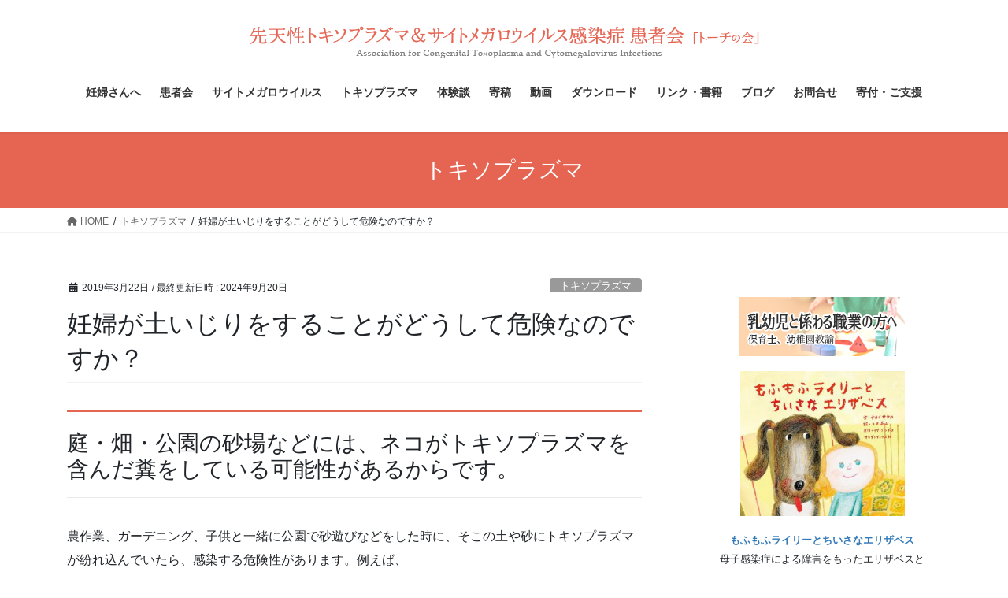

--- FILE ---
content_type: text/html; charset=UTF-8
request_url: https://toxo-cmv.org/toxo/toxo-q4/
body_size: 16280
content:
<!DOCTYPE html>
<html lang="ja">
<head>
<meta charset="utf-8">
<meta http-equiv="X-UA-Compatible" content="IE=edge">
<meta name="viewport" content="width=device-width, initial-scale=1">
<!-- Google tag (gtag.js) --><script async src="https://www.googletagmanager.com/gtag/js?id=G-8Y461MXGYH"></script><script>window.dataLayer = window.dataLayer || [];function gtag(){dataLayer.push(arguments);}gtag('js', new Date());gtag('config', 'G-8Y461MXGYH');</script>
<title>妊婦が土いじりをすることがどうして危険なのですか？ | トーチの会 - 先天性トキソプラズマ＆サイトメガロウイルス感染症患者会</title>
<meta name='robots' content='max-image-preview:large' />
<link rel="alternate" type="application/rss+xml" title="トーチの会 - 先天性トキソプラズマ＆サイトメガロウイルス感染症患者会 &raquo; フィード" href="https://toxo-cmv.org/feed/" />
<link rel="alternate" type="application/rss+xml" title="トーチの会 - 先天性トキソプラズマ＆サイトメガロウイルス感染症患者会 &raquo; コメントフィード" href="https://toxo-cmv.org/comments/feed/" />
<meta name="description" content="庭・畑・公園の砂場などには、ネコがトキソプラズマを含んだ糞をしている可能性があるからです。農作業、ガーデニング、子供と一緒に公園で砂遊びなどをした時に、そこの土や砂にトキソプラズマが紛れ込んでいたら、感染する危険性があります。例えば、  土や砂で汚れた手を口に持っていく。  トキソプラズマが含まれた土埃が舞い上がり、それが目に入ってしまう。  トキソプラズマが入った土が付着した果物や生野菜をよく洗わずに食べる。このような時に、口や目からト" /><script type="text/javascript">
window._wpemojiSettings = {"baseUrl":"https:\/\/s.w.org\/images\/core\/emoji\/14.0.0\/72x72\/","ext":".png","svgUrl":"https:\/\/s.w.org\/images\/core\/emoji\/14.0.0\/svg\/","svgExt":".svg","source":{"concatemoji":"https:\/\/toxo-cmv.org\/wp\/wp-includes\/js\/wp-emoji-release.min.js?ver=6.2.8"}};
/*! This file is auto-generated */
!function(e,a,t){var n,r,o,i=a.createElement("canvas"),p=i.getContext&&i.getContext("2d");function s(e,t){p.clearRect(0,0,i.width,i.height),p.fillText(e,0,0);e=i.toDataURL();return p.clearRect(0,0,i.width,i.height),p.fillText(t,0,0),e===i.toDataURL()}function c(e){var t=a.createElement("script");t.src=e,t.defer=t.type="text/javascript",a.getElementsByTagName("head")[0].appendChild(t)}for(o=Array("flag","emoji"),t.supports={everything:!0,everythingExceptFlag:!0},r=0;r<o.length;r++)t.supports[o[r]]=function(e){if(p&&p.fillText)switch(p.textBaseline="top",p.font="600 32px Arial",e){case"flag":return s("\ud83c\udff3\ufe0f\u200d\u26a7\ufe0f","\ud83c\udff3\ufe0f\u200b\u26a7\ufe0f")?!1:!s("\ud83c\uddfa\ud83c\uddf3","\ud83c\uddfa\u200b\ud83c\uddf3")&&!s("\ud83c\udff4\udb40\udc67\udb40\udc62\udb40\udc65\udb40\udc6e\udb40\udc67\udb40\udc7f","\ud83c\udff4\u200b\udb40\udc67\u200b\udb40\udc62\u200b\udb40\udc65\u200b\udb40\udc6e\u200b\udb40\udc67\u200b\udb40\udc7f");case"emoji":return!s("\ud83e\udef1\ud83c\udffb\u200d\ud83e\udef2\ud83c\udfff","\ud83e\udef1\ud83c\udffb\u200b\ud83e\udef2\ud83c\udfff")}return!1}(o[r]),t.supports.everything=t.supports.everything&&t.supports[o[r]],"flag"!==o[r]&&(t.supports.everythingExceptFlag=t.supports.everythingExceptFlag&&t.supports[o[r]]);t.supports.everythingExceptFlag=t.supports.everythingExceptFlag&&!t.supports.flag,t.DOMReady=!1,t.readyCallback=function(){t.DOMReady=!0},t.supports.everything||(n=function(){t.readyCallback()},a.addEventListener?(a.addEventListener("DOMContentLoaded",n,!1),e.addEventListener("load",n,!1)):(e.attachEvent("onload",n),a.attachEvent("onreadystatechange",function(){"complete"===a.readyState&&t.readyCallback()})),(e=t.source||{}).concatemoji?c(e.concatemoji):e.wpemoji&&e.twemoji&&(c(e.twemoji),c(e.wpemoji)))}(window,document,window._wpemojiSettings);
</script>
<style type="text/css">
img.wp-smiley,
img.emoji {
	display: inline !important;
	border: none !important;
	box-shadow: none !important;
	height: 1em !important;
	width: 1em !important;
	margin: 0 0.07em !important;
	vertical-align: -0.1em !important;
	background: none !important;
	padding: 0 !important;
}
</style>
	<link rel='stylesheet' id='vkExUnit_common_style-css' href='https://toxo-cmv.org/wp/wp-content/plugins/vk-all-in-one-expansion-unit/assets/css/vkExUnit_style.css?ver=9.90.2.0' type='text/css' media='all' />
<style id='vkExUnit_common_style-inline-css' type='text/css'>
:root {--ver_page_top_button_url:url(https://toxo-cmv.org/wp/wp-content/plugins/vk-all-in-one-expansion-unit/assets/images/to-top-btn-icon.svg);}@font-face {font-weight: normal;font-style: normal;font-family: "vk_sns";src: url("https://toxo-cmv.org/wp/wp-content/plugins/vk-all-in-one-expansion-unit/inc/sns/icons/fonts/vk_sns.eot?-bq20cj");src: url("https://toxo-cmv.org/wp/wp-content/plugins/vk-all-in-one-expansion-unit/inc/sns/icons/fonts/vk_sns.eot?#iefix-bq20cj") format("embedded-opentype"),url("https://toxo-cmv.org/wp/wp-content/plugins/vk-all-in-one-expansion-unit/inc/sns/icons/fonts/vk_sns.woff?-bq20cj") format("woff"),url("https://toxo-cmv.org/wp/wp-content/plugins/vk-all-in-one-expansion-unit/inc/sns/icons/fonts/vk_sns.ttf?-bq20cj") format("truetype"),url("https://toxo-cmv.org/wp/wp-content/plugins/vk-all-in-one-expansion-unit/inc/sns/icons/fonts/vk_sns.svg?-bq20cj#vk_sns") format("svg");}
</style>
<link rel='stylesheet' id='wp-block-library-css' href='https://toxo-cmv.org/wp/wp-includes/css/dist/block-library/style.min.css?ver=6.2.8' type='text/css' media='all' />
<link rel='stylesheet' id='classic-theme-styles-css' href='https://toxo-cmv.org/wp/wp-includes/css/classic-themes.min.css?ver=6.2.8' type='text/css' media='all' />
<style id='global-styles-inline-css' type='text/css'>
body{--wp--preset--color--black: #000000;--wp--preset--color--cyan-bluish-gray: #abb8c3;--wp--preset--color--white: #ffffff;--wp--preset--color--pale-pink: #f78da7;--wp--preset--color--vivid-red: #cf2e2e;--wp--preset--color--luminous-vivid-orange: #ff6900;--wp--preset--color--luminous-vivid-amber: #fcb900;--wp--preset--color--light-green-cyan: #7bdcb5;--wp--preset--color--vivid-green-cyan: #00d084;--wp--preset--color--pale-cyan-blue: #8ed1fc;--wp--preset--color--vivid-cyan-blue: #0693e3;--wp--preset--color--vivid-purple: #9b51e0;--wp--preset--gradient--vivid-cyan-blue-to-vivid-purple: linear-gradient(135deg,rgba(6,147,227,1) 0%,rgb(155,81,224) 100%);--wp--preset--gradient--light-green-cyan-to-vivid-green-cyan: linear-gradient(135deg,rgb(122,220,180) 0%,rgb(0,208,130) 100%);--wp--preset--gradient--luminous-vivid-amber-to-luminous-vivid-orange: linear-gradient(135deg,rgba(252,185,0,1) 0%,rgba(255,105,0,1) 100%);--wp--preset--gradient--luminous-vivid-orange-to-vivid-red: linear-gradient(135deg,rgba(255,105,0,1) 0%,rgb(207,46,46) 100%);--wp--preset--gradient--very-light-gray-to-cyan-bluish-gray: linear-gradient(135deg,rgb(238,238,238) 0%,rgb(169,184,195) 100%);--wp--preset--gradient--cool-to-warm-spectrum: linear-gradient(135deg,rgb(74,234,220) 0%,rgb(151,120,209) 20%,rgb(207,42,186) 40%,rgb(238,44,130) 60%,rgb(251,105,98) 80%,rgb(254,248,76) 100%);--wp--preset--gradient--blush-light-purple: linear-gradient(135deg,rgb(255,206,236) 0%,rgb(152,150,240) 100%);--wp--preset--gradient--blush-bordeaux: linear-gradient(135deg,rgb(254,205,165) 0%,rgb(254,45,45) 50%,rgb(107,0,62) 100%);--wp--preset--gradient--luminous-dusk: linear-gradient(135deg,rgb(255,203,112) 0%,rgb(199,81,192) 50%,rgb(65,88,208) 100%);--wp--preset--gradient--pale-ocean: linear-gradient(135deg,rgb(255,245,203) 0%,rgb(182,227,212) 50%,rgb(51,167,181) 100%);--wp--preset--gradient--electric-grass: linear-gradient(135deg,rgb(202,248,128) 0%,rgb(113,206,126) 100%);--wp--preset--gradient--midnight: linear-gradient(135deg,rgb(2,3,129) 0%,rgb(40,116,252) 100%);--wp--preset--duotone--dark-grayscale: url('#wp-duotone-dark-grayscale');--wp--preset--duotone--grayscale: url('#wp-duotone-grayscale');--wp--preset--duotone--purple-yellow: url('#wp-duotone-purple-yellow');--wp--preset--duotone--blue-red: url('#wp-duotone-blue-red');--wp--preset--duotone--midnight: url('#wp-duotone-midnight');--wp--preset--duotone--magenta-yellow: url('#wp-duotone-magenta-yellow');--wp--preset--duotone--purple-green: url('#wp-duotone-purple-green');--wp--preset--duotone--blue-orange: url('#wp-duotone-blue-orange');--wp--preset--font-size--small: 13px;--wp--preset--font-size--medium: 20px;--wp--preset--font-size--large: 36px;--wp--preset--font-size--x-large: 42px;--wp--preset--spacing--20: 0.44rem;--wp--preset--spacing--30: 0.67rem;--wp--preset--spacing--40: 1rem;--wp--preset--spacing--50: 1.5rem;--wp--preset--spacing--60: 2.25rem;--wp--preset--spacing--70: 3.38rem;--wp--preset--spacing--80: 5.06rem;--wp--preset--shadow--natural: 6px 6px 9px rgba(0, 0, 0, 0.2);--wp--preset--shadow--deep: 12px 12px 50px rgba(0, 0, 0, 0.4);--wp--preset--shadow--sharp: 6px 6px 0px rgba(0, 0, 0, 0.2);--wp--preset--shadow--outlined: 6px 6px 0px -3px rgba(255, 255, 255, 1), 6px 6px rgba(0, 0, 0, 1);--wp--preset--shadow--crisp: 6px 6px 0px rgba(0, 0, 0, 1);}:where(.is-layout-flex){gap: 0.5em;}body .is-layout-flow > .alignleft{float: left;margin-inline-start: 0;margin-inline-end: 2em;}body .is-layout-flow > .alignright{float: right;margin-inline-start: 2em;margin-inline-end: 0;}body .is-layout-flow > .aligncenter{margin-left: auto !important;margin-right: auto !important;}body .is-layout-constrained > .alignleft{float: left;margin-inline-start: 0;margin-inline-end: 2em;}body .is-layout-constrained > .alignright{float: right;margin-inline-start: 2em;margin-inline-end: 0;}body .is-layout-constrained > .aligncenter{margin-left: auto !important;margin-right: auto !important;}body .is-layout-constrained > :where(:not(.alignleft):not(.alignright):not(.alignfull)){max-width: var(--wp--style--global--content-size);margin-left: auto !important;margin-right: auto !important;}body .is-layout-constrained > .alignwide{max-width: var(--wp--style--global--wide-size);}body .is-layout-flex{display: flex;}body .is-layout-flex{flex-wrap: wrap;align-items: center;}body .is-layout-flex > *{margin: 0;}:where(.wp-block-columns.is-layout-flex){gap: 2em;}.has-black-color{color: var(--wp--preset--color--black) !important;}.has-cyan-bluish-gray-color{color: var(--wp--preset--color--cyan-bluish-gray) !important;}.has-white-color{color: var(--wp--preset--color--white) !important;}.has-pale-pink-color{color: var(--wp--preset--color--pale-pink) !important;}.has-vivid-red-color{color: var(--wp--preset--color--vivid-red) !important;}.has-luminous-vivid-orange-color{color: var(--wp--preset--color--luminous-vivid-orange) !important;}.has-luminous-vivid-amber-color{color: var(--wp--preset--color--luminous-vivid-amber) !important;}.has-light-green-cyan-color{color: var(--wp--preset--color--light-green-cyan) !important;}.has-vivid-green-cyan-color{color: var(--wp--preset--color--vivid-green-cyan) !important;}.has-pale-cyan-blue-color{color: var(--wp--preset--color--pale-cyan-blue) !important;}.has-vivid-cyan-blue-color{color: var(--wp--preset--color--vivid-cyan-blue) !important;}.has-vivid-purple-color{color: var(--wp--preset--color--vivid-purple) !important;}.has-black-background-color{background-color: var(--wp--preset--color--black) !important;}.has-cyan-bluish-gray-background-color{background-color: var(--wp--preset--color--cyan-bluish-gray) !important;}.has-white-background-color{background-color: var(--wp--preset--color--white) !important;}.has-pale-pink-background-color{background-color: var(--wp--preset--color--pale-pink) !important;}.has-vivid-red-background-color{background-color: var(--wp--preset--color--vivid-red) !important;}.has-luminous-vivid-orange-background-color{background-color: var(--wp--preset--color--luminous-vivid-orange) !important;}.has-luminous-vivid-amber-background-color{background-color: var(--wp--preset--color--luminous-vivid-amber) !important;}.has-light-green-cyan-background-color{background-color: var(--wp--preset--color--light-green-cyan) !important;}.has-vivid-green-cyan-background-color{background-color: var(--wp--preset--color--vivid-green-cyan) !important;}.has-pale-cyan-blue-background-color{background-color: var(--wp--preset--color--pale-cyan-blue) !important;}.has-vivid-cyan-blue-background-color{background-color: var(--wp--preset--color--vivid-cyan-blue) !important;}.has-vivid-purple-background-color{background-color: var(--wp--preset--color--vivid-purple) !important;}.has-black-border-color{border-color: var(--wp--preset--color--black) !important;}.has-cyan-bluish-gray-border-color{border-color: var(--wp--preset--color--cyan-bluish-gray) !important;}.has-white-border-color{border-color: var(--wp--preset--color--white) !important;}.has-pale-pink-border-color{border-color: var(--wp--preset--color--pale-pink) !important;}.has-vivid-red-border-color{border-color: var(--wp--preset--color--vivid-red) !important;}.has-luminous-vivid-orange-border-color{border-color: var(--wp--preset--color--luminous-vivid-orange) !important;}.has-luminous-vivid-amber-border-color{border-color: var(--wp--preset--color--luminous-vivid-amber) !important;}.has-light-green-cyan-border-color{border-color: var(--wp--preset--color--light-green-cyan) !important;}.has-vivid-green-cyan-border-color{border-color: var(--wp--preset--color--vivid-green-cyan) !important;}.has-pale-cyan-blue-border-color{border-color: var(--wp--preset--color--pale-cyan-blue) !important;}.has-vivid-cyan-blue-border-color{border-color: var(--wp--preset--color--vivid-cyan-blue) !important;}.has-vivid-purple-border-color{border-color: var(--wp--preset--color--vivid-purple) !important;}.has-vivid-cyan-blue-to-vivid-purple-gradient-background{background: var(--wp--preset--gradient--vivid-cyan-blue-to-vivid-purple) !important;}.has-light-green-cyan-to-vivid-green-cyan-gradient-background{background: var(--wp--preset--gradient--light-green-cyan-to-vivid-green-cyan) !important;}.has-luminous-vivid-amber-to-luminous-vivid-orange-gradient-background{background: var(--wp--preset--gradient--luminous-vivid-amber-to-luminous-vivid-orange) !important;}.has-luminous-vivid-orange-to-vivid-red-gradient-background{background: var(--wp--preset--gradient--luminous-vivid-orange-to-vivid-red) !important;}.has-very-light-gray-to-cyan-bluish-gray-gradient-background{background: var(--wp--preset--gradient--very-light-gray-to-cyan-bluish-gray) !important;}.has-cool-to-warm-spectrum-gradient-background{background: var(--wp--preset--gradient--cool-to-warm-spectrum) !important;}.has-blush-light-purple-gradient-background{background: var(--wp--preset--gradient--blush-light-purple) !important;}.has-blush-bordeaux-gradient-background{background: var(--wp--preset--gradient--blush-bordeaux) !important;}.has-luminous-dusk-gradient-background{background: var(--wp--preset--gradient--luminous-dusk) !important;}.has-pale-ocean-gradient-background{background: var(--wp--preset--gradient--pale-ocean) !important;}.has-electric-grass-gradient-background{background: var(--wp--preset--gradient--electric-grass) !important;}.has-midnight-gradient-background{background: var(--wp--preset--gradient--midnight) !important;}.has-small-font-size{font-size: var(--wp--preset--font-size--small) !important;}.has-medium-font-size{font-size: var(--wp--preset--font-size--medium) !important;}.has-large-font-size{font-size: var(--wp--preset--font-size--large) !important;}.has-x-large-font-size{font-size: var(--wp--preset--font-size--x-large) !important;}
.wp-block-navigation a:where(:not(.wp-element-button)){color: inherit;}
:where(.wp-block-columns.is-layout-flex){gap: 2em;}
.wp-block-pullquote{font-size: 1.5em;line-height: 1.6;}
</style>
<link rel='stylesheet' id='veu-cta-css' href='https://toxo-cmv.org/wp/wp-content/plugins/vk-all-in-one-expansion-unit/inc/call-to-action/package/assets/css/style.css?ver=9.90.2.0' type='text/css' media='all' />
<link rel='stylesheet' id='wordpress-popular-posts-css-css' href='https://toxo-cmv.org/wp/wp-content/plugins/wordpress-popular-posts/assets/css/wpp.css?ver=6.1.3' type='text/css' media='all' />
<link rel='stylesheet' id='bootstrap-4-style-css' href='https://toxo-cmv.org/wp/wp-content/themes/lightning/_g2/library/bootstrap-4/css/bootstrap.min.css?ver=4.5.0' type='text/css' media='all' />
<link rel='stylesheet' id='lightning-common-style-css' href='https://toxo-cmv.org/wp/wp-content/themes/lightning/_g2/assets/css/common.css?ver=15.9.5' type='text/css' media='all' />
<style id='lightning-common-style-inline-css' type='text/css'>
/* vk-mobile-nav */:root {--vk-mobile-nav-menu-btn-bg-src: url("https://toxo-cmv.org/wp/wp-content/themes/lightning/_g2/inc/vk-mobile-nav/package//images/vk-menu-btn-black.svg");--vk-mobile-nav-menu-btn-close-bg-src: url("https://toxo-cmv.org/wp/wp-content/themes/lightning/_g2/inc/vk-mobile-nav/package//images/vk-menu-close-black.svg");--vk-menu-acc-icon-open-black-bg-src: url("https://toxo-cmv.org/wp/wp-content/themes/lightning/_g2/inc/vk-mobile-nav/package//images/vk-menu-acc-icon-open-black.svg");--vk-menu-acc-icon-open-white-bg-src: url("https://toxo-cmv.org/wp/wp-content/themes/lightning/_g2/inc/vk-mobile-nav/package//images/vk-menu-acc-icon-open-white.svg");--vk-menu-acc-icon-close-black-bg-src: url("https://toxo-cmv.org/wp/wp-content/themes/lightning/_g2/inc/vk-mobile-nav/package//images/vk-menu-close-black.svg");--vk-menu-acc-icon-close-white-bg-src: url("https://toxo-cmv.org/wp/wp-content/themes/lightning/_g2/inc/vk-mobile-nav/package//images/vk-menu-close-white.svg");}
</style>
<link rel='stylesheet' id='lightning-design-style-css' href='https://toxo-cmv.org/wp/wp-content/themes/lightning/_g2/design-skin/origin2/css/style.css?ver=15.9.5' type='text/css' media='all' />
<style id='lightning-design-style-inline-css' type='text/css'>
:root {--color-key:#e56452;--wp--preset--color--vk-color-primary:#e56452;--color-key-dark:#e56452;}
/* ltg common custom */:root {--vk-menu-acc-btn-border-color:#333;--vk-color-primary:#e56452;--vk-color-primary-dark:#e56452;--vk-color-primary-vivid:#fc6e5a;--color-key:#e56452;--wp--preset--color--vk-color-primary:#e56452;--color-key-dark:#e56452;}.veu_color_txt_key { color:#e56452 ; }.veu_color_bg_key { background-color:#e56452 ; }.veu_color_border_key { border-color:#e56452 ; }.btn-default { border-color:#e56452;color:#e56452;}.btn-default:focus,.btn-default:hover { border-color:#e56452;background-color: #e56452; }.wp-block-search__button,.btn-primary { background-color:#e56452;border-color:#e56452; }.wp-block-search__button:focus,.wp-block-search__button:hover,.btn-primary:not(:disabled):not(.disabled):active,.btn-primary:focus,.btn-primary:hover { background-color:#e56452;border-color:#e56452; }.btn-outline-primary { color : #e56452 ; border-color:#e56452; }.btn-outline-primary:not(:disabled):not(.disabled):active,.btn-outline-primary:focus,.btn-outline-primary:hover { color : #fff; background-color:#e56452;border-color:#e56452; }a { color:#337ab7; }
.tagcloud a:before { font-family: "Font Awesome 5 Free";content: "\f02b";font-weight: bold; }
.media .media-body .media-heading a:hover { color:#e56452; }@media (min-width: 768px){.gMenu > li:before,.gMenu > li.menu-item-has-children::after { border-bottom-color:#e56452 }.gMenu li li { background-color:#e56452 }.gMenu li li a:hover { background-color:#e56452; }} /* @media (min-width: 768px) */.page-header { background-color:#e56452; }h2,.mainSection-title { border-top-color:#e56452; }h3:after,.subSection-title:after { border-bottom-color:#e56452; }ul.page-numbers li span.page-numbers.current,.page-link dl .post-page-numbers.current { background-color:#e56452; }.pager li > a { border-color:#e56452;color:#e56452;}.pager li > a:hover { background-color:#e56452;color:#fff;}.siteFooter { border-top-color:#e56452; }dt { border-left-color:#e56452; }:root {--g_nav_main_acc_icon_open_url:url(https://toxo-cmv.org/wp/wp-content/themes/lightning/_g2/inc/vk-mobile-nav/package/images/vk-menu-acc-icon-open-black.svg);--g_nav_main_acc_icon_close_url: url(https://toxo-cmv.org/wp/wp-content/themes/lightning/_g2/inc/vk-mobile-nav/package/images/vk-menu-close-black.svg);--g_nav_sub_acc_icon_open_url: url(https://toxo-cmv.org/wp/wp-content/themes/lightning/_g2/inc/vk-mobile-nav/package/images/vk-menu-acc-icon-open-white.svg);--g_nav_sub_acc_icon_close_url: url(https://toxo-cmv.org/wp/wp-content/themes/lightning/_g2/inc/vk-mobile-nav/package/images/vk-menu-close-white.svg);}
</style>
<link rel='stylesheet' id='lightning-theme-style-css' href='https://toxo-cmv.org/wp/wp-content/themes/lightning/style.css?ver=15.9.5' type='text/css' media='all' />
<link rel='stylesheet' id='vk-font-awesome-css' href='https://toxo-cmv.org/wp/wp-content/themes/lightning/vendor/vektor-inc/font-awesome-versions/src/versions/6/css/all.min.css?ver=6.1.0' type='text/css' media='all' />
<link rel="https://api.w.org/" href="https://toxo-cmv.org/wp-json/" /><link rel="alternate" type="application/json" href="https://toxo-cmv.org/wp-json/wp/v2/posts/242" /><link rel="EditURI" type="application/rsd+xml" title="RSD" href="https://toxo-cmv.org/wp/xmlrpc.php?rsd" />
<link rel="wlwmanifest" type="application/wlwmanifest+xml" href="https://toxo-cmv.org/wp/wp-includes/wlwmanifest.xml" />
<meta name="generator" content="WordPress 6.2.8" />
<link rel="canonical" href="https://toxo-cmv.org/toxo/toxo-q4/" />
<link rel='shortlink' href='https://toxo-cmv.org/?p=242' />
<link rel="alternate" type="application/json+oembed" href="https://toxo-cmv.org/wp-json/oembed/1.0/embed?url=https%3A%2F%2Ftoxo-cmv.org%2Ftoxo%2Ftoxo-q4%2F" />
<link rel="alternate" type="text/xml+oembed" href="https://toxo-cmv.org/wp-json/oembed/1.0/embed?url=https%3A%2F%2Ftoxo-cmv.org%2Ftoxo%2Ftoxo-q4%2F&#038;format=xml" />
            <style id="wpp-loading-animation-styles">@-webkit-keyframes bgslide{from{background-position-x:0}to{background-position-x:-200%}}@keyframes bgslide{from{background-position-x:0}to{background-position-x:-200%}}.wpp-widget-placeholder,.wpp-widget-block-placeholder{margin:0 auto;width:60px;height:3px;background:#dd3737;background:linear-gradient(90deg,#dd3737 0%,#571313 10%,#dd3737 100%);background-size:200% auto;border-radius:3px;-webkit-animation:bgslide 1s infinite linear;animation:bgslide 1s infinite linear}</style>
            <style id="lightning-color-custom-for-plugins" type="text/css">/* ltg theme common */.color_key_bg,.color_key_bg_hover:hover{background-color: #e56452;}.color_key_txt,.color_key_txt_hover:hover{color: #e56452;}.color_key_border,.color_key_border_hover:hover{border-color: #e56452;}.color_key_dark_bg,.color_key_dark_bg_hover:hover{background-color: #e56452;}.color_key_dark_txt,.color_key_dark_txt_hover:hover{color: #e56452;}.color_key_dark_border,.color_key_dark_border_hover:hover{border-color: #e56452;}</style><style type="text/css">.broken_link, a.broken_link {
	text-decoration: line-through;
}</style><!-- [ VK All in One Expansion Unit OGP ] -->
<meta property="og:site_name" content="トーチの会 - 先天性トキソプラズマ＆サイトメガロウイルス感染症患者会" />
<meta property="og:url" content="https://toxo-cmv.org/toxo/toxo-q4/" />
<meta property="og:title" content="妊婦が土いじりをすることがどうして危険なのですか？ | トーチの会 - 先天性トキソプラズマ＆サイトメガロウイルス感染症患者会" />
<meta property="og:description" content="庭・畑・公園の砂場などには、ネコがトキソプラズマを含んだ糞をしている可能性があるからです。農作業、ガーデニング、子供と一緒に公園で砂遊びなどをした時に、そこの土や砂にトキソプラズマが紛れ込んでいたら、感染する危険性があります。例えば、  土や砂で汚れた手を口に持っていく。  トキソプラズマが含まれた土埃が舞い上がり、それが目に入ってしまう。  トキソプラズマが入った土が付着した果物や生野菜をよく洗わずに食べる。このような時に、口や目からト" />
<meta property="og:type" content="article" />
<meta property="og:image" content="https://toxo-cmv.org/wp/wp-content/uploads/2022/09/toxo-cmv-org-1.jpg" />
<meta property="og:image:width" content="1280" />
<meta property="og:image:height" content="720" />
<!-- [ / VK All in One Expansion Unit OGP ] -->
<!-- [ VK All in One Expansion Unit twitter card ] -->
<meta name="twitter:card" content="summary_large_image">
<meta name="twitter:description" content="庭・畑・公園の砂場などには、ネコがトキソプラズマを含んだ糞をしている可能性があるからです。農作業、ガーデニング、子供と一緒に公園で砂遊びなどをした時に、そこの土や砂にトキソプラズマが紛れ込んでいたら、感染する危険性があります。例えば、  土や砂で汚れた手を口に持っていく。  トキソプラズマが含まれた土埃が舞い上がり、それが目に入ってしまう。  トキソプラズマが入った土が付着した果物や生野菜をよく洗わずに食べる。このような時に、口や目からト">
<meta name="twitter:title" content="妊婦が土いじりをすることがどうして危険なのですか？ | トーチの会 - 先天性トキソプラズマ＆サイトメガロウイルス感染症患者会">
<meta name="twitter:url" content="https://toxo-cmv.org/toxo/toxo-q4/">
	<meta name="twitter:image" content="https://toxo-cmv.org/wp/wp-content/uploads/2022/09/toxo-cmv-org-1.jpg">
	<meta name="twitter:domain" content="toxo-cmv.org">
	<meta name="twitter:site" content="@toxocmv">
	<!-- [ / VK All in One Expansion Unit twitter card ] -->
			<style type="text/css" id="wp-custom-css">
			.newico{color:#FFF;background: #ff002d; font-size: 75%;font-weight:bold;padding:0 7px;border-radius:10px;text-transform: uppercase;margin-right:5px;vertical-align: middle;}		</style>
		<style type="text/css">/* VK CSS Customize */img.border{border:1px solid #DDD;}img.line{border:1px solid #ccc}a img:hover{opacity:0.8}ul.topforyou {display:flex;flex-wrap:wrap;justify-content:space-between;padding:0;margin:0;}ul.topforyou li{flex-basis:48%;list-style:none;padding:0;margin:0 0 1%}ul.topforyou li dl{margin:0 0 1.5em;padding:0;}ul.topforyou li dl dt{margin:0 0 25px;border:none;padding:0 0 0 0;}ul.topforyou li dl dd{padding:0 0 0 15px;font-size:85%;line-height:1.8}@media only screen and (max-width: 767px) and (min-width: 320px){ul.topforyou li{flex-basis:100%;}}table#kansenkeiro{border-collapse: collapse;font-size:85%;margin:0;}table#kansenkeiro th{text-align:center;border:1px solid #CCC;font-weight:bold;padding:5px;background:#EFEFEF;width:5em;}table#kansenkeiro tr#header_1 th{width:auto;font-weight:bold;}table#kansenkeiro td{border:1px solid #CCC;padding:10px;text-align:left;}table#kansenkeiro td.ks_1{}table#kansenkeiro td.ks_2{width:3.5em;text-align:center;}table#kansenkeiro td.ks_3{width:10em;text-align:center;}table#kansenkeiro td.ks_4{width:15em;text-align:center;}p#kansenkeiro_hosoku{font-size:85%;margin:0.5em 0 2em;}div#formaternity{border:3px double #F1A99F;margin:0 0 20px;padding:20px;border-radius: 5px;-webkit-border-radius: 5px; -moz-border-radius: 5px;}div#formaternity h2{font-weight:bold;background:none;border:none;text-align:center;font-size:140%;margin: 0 0 0 0;padding:15px 0;text-decoration:underline;}div#formaternity h3{border:none;font-weight:bold;font-size:120%;margin:0 0 0.5em;}div#formaternity h3:after{border:none;}ol#maternity_caution{margin: 0 0 0 0px;padding:10px 10px 10px 30px;}ol#maternity_caution li{list-style-type:decimal;margin:0 0 1.5em;}ol#maternity_caution ul{}ol#maternity_caution ul li{}#contents_body p.formaternity_link_btn{text-align:center;margin: 0 0 3em;}body#FORYOU ul.item_list{ margin-bottom:1.5em;}table.bosikansen_setti{margin:0;border-collapse: collapse;}table.bosikansen_setti,table.bosikansen_setti tr.header th,table.bosikansen_setti th,table.bosikansen_setti td{border:1px solid #F8D2CC;text-align:center;}table.bosikansen_setti tr.header th{background:#FFF;font-size:85%;background:#FCEEEC;}table.bosikansen_setti th{font-weight:bold;padding:5px;}table.bosikansen_setti td{padding:10px;text-align:left;}table.bosikansen_setti tr:nth-child(2n+1) td{background:#fdf7f6;}table.bosikansen_setti td.photo{text-align:center;width:100px;padding:5px;}table.bosikansen_setti td.name{}table.bosikansen_setti td.date{text-align:center;width:7em;}a.icon_pdf{padding: 0 0 0 23px;background:url(https://toxo-cmv.org/img/icon_pdf.png) no-repeat left center;}.fbox:after { display: block; clear: both; height: 0; visibility: hidden; content: "."; line-height: 0;}#story_main{margin:0 0 25px;padding:20px 25px;background:url(https://toxo-cmv.org/img/story_bg.gif);border-right:1px solid #EFEFEF;border-bottom:1px solid #EFEFEF;}#story_h_title{font-size:200%;color:#E56452;color:#333;font-family:"century";margin: 20px 0 0.5em;}ul#story_h_data{margin: 0.5em 0 0;}ul#story_h_data li{margin: 0 0 0.25em;line-height: 1.5;}.story_photos{}.story_photos p{width:160px;margin:0 20px 0;float:left;text-align:center;}.story_photos p.none{margin:0 0 0 20px;}.story_top_section{border:1px solid #F4BDB5;padding:25px 25px;margin:25px 0 0;background:url(https://toxo-cmv.org/img/story_box_bg.gif) repeat-x left top;}.b_none{background:none;border:none;margin:0;padding:0 0;}.photoup{}.story_top_photo{text-align:center;}.photoup_16{}.story_top_photo_16{}.story_name{font-weight:bold;}.story_update{}.story_top_section h2{color:#E56452;border:none;padding:0;margin:0 0 0.5em;font-weight:bold;background:none;}.story_top_section p{padding:0;margin:0;}p.story_tag_toxo{margin:0 0 1em 0;padding:1px 0;font-size:85%;color:#FFF;background:#8CC63F;text-align:center;}p.story_tag_cmv{margin:0 0 1em 0;padding:1px 0;font-size:85%;color:#FFF;background:#9494C4;text-align:center;}p.story_tag_crs{margin:0 0 1em 0;padding:1px 0;font-size:85%;color:#FFF;background:#1e90ff;text-align:center;}p.story_tag_help{margin:0 0 1em 0;padding:1px 0;font-size:85%;color:#FFF;background:#E56452;text-align:center;}h3#kiroku{color:#E56452;margin:2em 0 0;font-size:160%;}table#story_record{margin:1.5em 0 0;width:100%;border-collapse: collapse;border:2px solid #CCC;}table#story_record th{padding:3px 10px;border:1px solid #CCC;font-weight:bold;background:#FFF;}table#story_record td{padding:3px 10px;border:1px solid #CCC;background:#FFF;}#contents_body p.story_record_comment{margin:0.5em 0 0;font-size:85%}#tags { margin: 20px 0;}#tags span {font-size:90%; margin-right: 5px; padding: 5px 12px; -moz-border-radius: 3px; -webkit-border-radius: 3px; border-radius: 3px; -webkit-box-shadow: inset 0px 0px 7px 0px #777; -moz-box-shadow: inset 0px 0px 7px 0px #777; box-shadow: inset 0px 0px 7px 0px #777; background: #FFF; cursor: pointer;}#tags span:hover{ -webkit-box-shadow: inset 0px 0px 10px 0px #E56452; -moz-box-shadow: inset 0px 0px 10px 0px #E56452; box-shadow: inset 0px 0px 10px 0px #E56452;}#tags span a{color:#E56452;font-weight:bold;padding:0 5px 0 18px;background:url(../../img/common/list_4.gif) no-repeat left center;}#tags span.select { color: #fff; background: #333;}.entry-body a{color:#E56452;text-decoration:underline;color:#0071BC;}ul.links_list li a:link,ul.links_list li a:visited{color:#0071BC;}ul.qa_list li a:link,ul.qa_list li a:visited{color:#0071BC;}ul.qa_list{margin:0 0 2em 0;padding:0}ul.qa_list li{list-style:none;background:url(https://toxo-cmv.org/img/qa_q.gif) no-repeat left top;padding:0 0 0 30px;margin:0 0 1em;}ul#toxo_index{border:3px solid #FBDFD8;border-radius: 5px; -webkit-border-radius: 5px; -moz-border-radius: 5px;margin:10px 0 50px;padding:0;}ul#toxo_index li{margin:0;list-style:none;padding:20px;border-top:1px solid #FBDFD8;}ul#toxo_index li:nth-child(1){border:none;}ul#toxo_index li:nth-child(2n){background:#FEF8F7;}ul#toxo_index li dl{margin:0;padding:0;}ul#toxo_index li dl dt{border:none;line-height:1.0;font-size:120%;font-weight:bold;padding:0 0 0 25px;background:url(https://toxo-cmv.org/img/toxo/index_list.png) no-repeat left center;}ul#toxo_index li dl dt a{line-height:1.2;}ul#toxo_index li dl dd{border:none;padding:0;margin:0;}ul#toxo_index li dl dd:not(:last-child) {margin-bottom:20px;}ul#toxo_index li dl dd a{font-weight:bold;font-size:120%;}#toxoandcat_detail div.matome { border: 3px double #F1A99F; margin: 20px 0 40px; padding: 20px 20px 20px 5px; border-radius: 10px; -webkit-border-radius: 10px; -moz-border-radius: 10px;}#toxoandcat_detail strong{color:#E56452;}#toxoandcat_detail div.matome h2{text-decoration: underline;border:none;background:none;text-align:center;font-weight:bold;}#toxoandcat_detail ol.point4 li h3 {border:none; color: #E56452; color: #333;font-size:120%; font-weight: bold; margin: 0 0 0.5em;}#toxoandcat_detail ol.point4 li h3:after{display:none;}ul#point{ color:#E56452;border: 3px double #F1A99F; margin: 35px auto 20px; padding: 15px 35px 0; border-radius: 10px; -webkit-border-radius: 10px;}ul#point li:not(:last-child){margin-bottom:0.25em;}#contents_body div.kikou h2{margin-top:40px;}div.p_point{position: relative;}div.fukidasi{position: absolute;top: -15px;left: -0px;background:#E56452;color:#FFF;padding:2px 10px;border-radius: 5px; -webkit-border-radius: 5px; -moz-border-radius: 5px; }div.kikou ul#point{border:3px double #CCC;margin:40px 20px;padding:15px 15px 15px 35px;border-radius: 10px; -webkit-border-radius: 10px; -moz-border-radius: 10px;}div.kikou ul#point li {font-size:100%;font-weight:bold;color:#E56452;margin:5px 0;}table.torch_schedule{border-collapse: collapse;}table.torch_schedule tr.header th{text-align:center;background:#EFEFEF;}table.torch_schedule th{white-space:nowrap;border:1px solid #CCC;font-weight:bold;padding:8px;}table.torch_schedule td{border:1px solid #CCC;padding:8px;line-height:1.4;text-align:left;}#contents_body table.torch_schedule td a{line-height:1.4;}span.koen,span.busu,span.koryu{font-weight:bold;color:#FFF;padding: 0px 10px;}span.koen{background:#8BCEEE;}span.busu{background:#8BCE54;}span.koryu{background:#FFADAD;}table#hyo{border-collapse: collapse;font-size:85%;margin:0 0 4em;table-layout: fixed;}table#hyo caption{font-weight:bold;padding:0.5em 0;font-size:120%;}table#hyo th{border:1px solid #CCC;padding:5px 3px;text-align:center;font-weight:bold;}table#hyo tr#header_2 th{text-align:center;border:1px solid #CCC;padding:5px 3px;background:#EFEFEF;}table#hyo td{border:1px solid #CCC;padding:5px 3px;text-align:center;}table#hyo td.point{color:red;}table#bosikansen_eikyo caption{font-weight:bold;}table#bosikansen_eikyo{width:100%;border-collapse: collapse;font-size:85%;margin-bottom:20px;}table#bosikansen_eikyo tr.header th{background:#FBE8E5;text-align:center;}table#bosikansen_eikyo th{border:1px solid #CCC;font-weight:bold;padding:10px;}table#bosikansen_eikyo td{border:1px solid #CCC;padding:10px;text-align:center;}table#bosikansen_eikyo tr:nth-child(even) th,table#bosikansen_eikyo tr:nth-child(even) td{background:#EFEFEF;}table#kensasyoken{border-collapse: collapse;table-layout:fixed;font-size:85%}table#kensasyoken th{text-align:center;border:1px solid #CCC;font-weight:bold;padding:10px;background:#EFEFEF;}table#kensasyoken td{border:1px solid #CCC;padding:10px;text-align:center;}table#kensasyoken tr#header_1 th{background:#FFF;text-align:center;}table#kensasyoken tr#header_2 th{background:#FBE8E5;text-align:center;}p#kensasyoken_hosoku{font-size:85%;margin:1em 0 2em;}@media (min-width: 992px){.navbar-header { float: none;}.navbar-brand { text-align: center; float: none;} .navbar-brand img { max-height: 80px; display: inline; text-align: center;} ul.gMenu { float: none; position: relative; left: 50%; display: inline-block; text-align: center; -webkit-transform: translate(-50%, 0); transform: translate(-50%, 0);} }div.copySection > p:nth-child(2){display:none;}@media (min-width: 992px){.navbar-header { float: none; text-align: center;}.gMenu_outer{ float: none; margin: 0 auto;}}/* End VK CSS Customize */</style>
			<!-- [ VK All in One Expansion Unit Article Structure Data ] --><script type="application/ld+json">{"@context":"https://schema.org/","@type":"Article","headline":"妊婦が土いじりをすることがどうして危険なのですか？","image":false,"datePublished":"2019-03-22T01:06:57+09:00","dateModified":"2024-09-20T15:06:17+09:00","author":{"@type":"","name":"torchinokai","url":"https://toxo-cmv.org/","sameAs":""}}</script><!-- [ / VK All in One Expansion Unit Article Structure Data ] -->
</head>
<body class="post-template-default single single-post postid-242 single-format-standard post-name-toxo-q4 post-type-post sidebar-fix sidebar-fix-priority-top bootstrap4 device-pc fa_v6_css">
<a class="skip-link screen-reader-text" href="#main">コンテンツへスキップ</a>
<a class="skip-link screen-reader-text" href="#vk-mobile-nav">ナビゲーションに移動</a>
<svg xmlns="http://www.w3.org/2000/svg" viewBox="0 0 0 0" width="0" height="0" focusable="false" role="none" style="visibility: hidden; position: absolute; left: -9999px; overflow: hidden;" ><defs><filter id="wp-duotone-dark-grayscale"><feColorMatrix color-interpolation-filters="sRGB" type="matrix" values=" .299 .587 .114 0 0 .299 .587 .114 0 0 .299 .587 .114 0 0 .299 .587 .114 0 0 " /><feComponentTransfer color-interpolation-filters="sRGB" ><feFuncR type="table" tableValues="0 0.49803921568627" /><feFuncG type="table" tableValues="0 0.49803921568627" /><feFuncB type="table" tableValues="0 0.49803921568627" /><feFuncA type="table" tableValues="1 1" /></feComponentTransfer><feComposite in2="SourceGraphic" operator="in" /></filter></defs></svg><svg xmlns="http://www.w3.org/2000/svg" viewBox="0 0 0 0" width="0" height="0" focusable="false" role="none" style="visibility: hidden; position: absolute; left: -9999px; overflow: hidden;" ><defs><filter id="wp-duotone-grayscale"><feColorMatrix color-interpolation-filters="sRGB" type="matrix" values=" .299 .587 .114 0 0 .299 .587 .114 0 0 .299 .587 .114 0 0 .299 .587 .114 0 0 " /><feComponentTransfer color-interpolation-filters="sRGB" ><feFuncR type="table" tableValues="0 1" /><feFuncG type="table" tableValues="0 1" /><feFuncB type="table" tableValues="0 1" /><feFuncA type="table" tableValues="1 1" /></feComponentTransfer><feComposite in2="SourceGraphic" operator="in" /></filter></defs></svg><svg xmlns="http://www.w3.org/2000/svg" viewBox="0 0 0 0" width="0" height="0" focusable="false" role="none" style="visibility: hidden; position: absolute; left: -9999px; overflow: hidden;" ><defs><filter id="wp-duotone-purple-yellow"><feColorMatrix color-interpolation-filters="sRGB" type="matrix" values=" .299 .587 .114 0 0 .299 .587 .114 0 0 .299 .587 .114 0 0 .299 .587 .114 0 0 " /><feComponentTransfer color-interpolation-filters="sRGB" ><feFuncR type="table" tableValues="0.54901960784314 0.98823529411765" /><feFuncG type="table" tableValues="0 1" /><feFuncB type="table" tableValues="0.71764705882353 0.25490196078431" /><feFuncA type="table" tableValues="1 1" /></feComponentTransfer><feComposite in2="SourceGraphic" operator="in" /></filter></defs></svg><svg xmlns="http://www.w3.org/2000/svg" viewBox="0 0 0 0" width="0" height="0" focusable="false" role="none" style="visibility: hidden; position: absolute; left: -9999px; overflow: hidden;" ><defs><filter id="wp-duotone-blue-red"><feColorMatrix color-interpolation-filters="sRGB" type="matrix" values=" .299 .587 .114 0 0 .299 .587 .114 0 0 .299 .587 .114 0 0 .299 .587 .114 0 0 " /><feComponentTransfer color-interpolation-filters="sRGB" ><feFuncR type="table" tableValues="0 1" /><feFuncG type="table" tableValues="0 0.27843137254902" /><feFuncB type="table" tableValues="0.5921568627451 0.27843137254902" /><feFuncA type="table" tableValues="1 1" /></feComponentTransfer><feComposite in2="SourceGraphic" operator="in" /></filter></defs></svg><svg xmlns="http://www.w3.org/2000/svg" viewBox="0 0 0 0" width="0" height="0" focusable="false" role="none" style="visibility: hidden; position: absolute; left: -9999px; overflow: hidden;" ><defs><filter id="wp-duotone-midnight"><feColorMatrix color-interpolation-filters="sRGB" type="matrix" values=" .299 .587 .114 0 0 .299 .587 .114 0 0 .299 .587 .114 0 0 .299 .587 .114 0 0 " /><feComponentTransfer color-interpolation-filters="sRGB" ><feFuncR type="table" tableValues="0 0" /><feFuncG type="table" tableValues="0 0.64705882352941" /><feFuncB type="table" tableValues="0 1" /><feFuncA type="table" tableValues="1 1" /></feComponentTransfer><feComposite in2="SourceGraphic" operator="in" /></filter></defs></svg><svg xmlns="http://www.w3.org/2000/svg" viewBox="0 0 0 0" width="0" height="0" focusable="false" role="none" style="visibility: hidden; position: absolute; left: -9999px; overflow: hidden;" ><defs><filter id="wp-duotone-magenta-yellow"><feColorMatrix color-interpolation-filters="sRGB" type="matrix" values=" .299 .587 .114 0 0 .299 .587 .114 0 0 .299 .587 .114 0 0 .299 .587 .114 0 0 " /><feComponentTransfer color-interpolation-filters="sRGB" ><feFuncR type="table" tableValues="0.78039215686275 1" /><feFuncG type="table" tableValues="0 0.94901960784314" /><feFuncB type="table" tableValues="0.35294117647059 0.47058823529412" /><feFuncA type="table" tableValues="1 1" /></feComponentTransfer><feComposite in2="SourceGraphic" operator="in" /></filter></defs></svg><svg xmlns="http://www.w3.org/2000/svg" viewBox="0 0 0 0" width="0" height="0" focusable="false" role="none" style="visibility: hidden; position: absolute; left: -9999px; overflow: hidden;" ><defs><filter id="wp-duotone-purple-green"><feColorMatrix color-interpolation-filters="sRGB" type="matrix" values=" .299 .587 .114 0 0 .299 .587 .114 0 0 .299 .587 .114 0 0 .299 .587 .114 0 0 " /><feComponentTransfer color-interpolation-filters="sRGB" ><feFuncR type="table" tableValues="0.65098039215686 0.40392156862745" /><feFuncG type="table" tableValues="0 1" /><feFuncB type="table" tableValues="0.44705882352941 0.4" /><feFuncA type="table" tableValues="1 1" /></feComponentTransfer><feComposite in2="SourceGraphic" operator="in" /></filter></defs></svg><svg xmlns="http://www.w3.org/2000/svg" viewBox="0 0 0 0" width="0" height="0" focusable="false" role="none" style="visibility: hidden; position: absolute; left: -9999px; overflow: hidden;" ><defs><filter id="wp-duotone-blue-orange"><feColorMatrix color-interpolation-filters="sRGB" type="matrix" values=" .299 .587 .114 0 0 .299 .587 .114 0 0 .299 .587 .114 0 0 .299 .587 .114 0 0 " /><feComponentTransfer color-interpolation-filters="sRGB" ><feFuncR type="table" tableValues="0.098039215686275 1" /><feFuncG type="table" tableValues="0 0.66274509803922" /><feFuncB type="table" tableValues="0.84705882352941 0.41960784313725" /><feFuncA type="table" tableValues="1 1" /></feComponentTransfer><feComposite in2="SourceGraphic" operator="in" /></filter></defs></svg><header class="siteHeader">
		<div class="container siteHeadContainer">
		<div class="navbar-header">
						<p class="navbar-brand siteHeader_logo">
			<a href="https://toxo-cmv.org/">
				<span><img src="https://toxo-cmv.org/wp/wp-content/uploads/2019/03/logo-1.gif" alt="トーチの会 - 先天性トキソプラズマ＆サイトメガロウイルス感染症患者会" /></span>
			</a>
			</p>
					</div>

					<div id="gMenu_outer" class="gMenu_outer">
				<nav class="menu-g_menu-container"><ul id="menu-g_menu" class="menu gMenu vk-menu-acc"><li id="menu-item-5350" class="menu-item menu-item-type-post_type menu-item-object-page"><a href="https://toxo-cmv.org/for_maternity/"><strong class="gMenu_name">妊婦さんへ</strong></a></li>
<li id="menu-item-103" class="menu-item menu-item-type-post_type menu-item-object-page menu-item-has-children"><a href="https://toxo-cmv.org/about/"><strong class="gMenu_name">患者会</strong></a>
<ul class="sub-menu">
	<li id="menu-item-6044" class="menu-item menu-item-type-post_type menu-item-object-page"><a href="https://toxo-cmv.org/about/torch/"><span class="newico">new</span>TORCH症候群とは？</a></li>
	<li id="menu-item-6045" class="menu-item menu-item-type-post_type menu-item-object-page"><a href="https://toxo-cmv.org/about/aisatu/"><span class="newico">new</span>代表挨拶・設立経緯</a></li>
	<li id="menu-item-6046" class="menu-item menu-item-type-post_type menu-item-object-page"><a href="https://toxo-cmv.org/about/mokuteki/"><span class="newico">new</span>活動目的</a></li>
	<li id="menu-item-6047" class="menu-item menu-item-type-post_type menu-item-object-page"><a href="https://toxo-cmv.org/about/komon/"><span class="newico">new</span>医療監修・顧問</a></li>
	<li id="menu-item-6049" class="menu-item menu-item-type-post_type menu-item-object-page"><a href="https://toxo-cmv.org/about/schedule/"><span class="newico">new</span>活動予定・報告</a></li>
	<li id="menu-item-6048" class="menu-item menu-item-type-post_type menu-item-object-page"><a href="https://toxo-cmv.org/about/katudounaiyou/"><span class="newico">new</span>活動内容</a></li>
	<li id="menu-item-6050" class="menu-item menu-item-type-post_type menu-item-object-page"><a href="https://toxo-cmv.org/about/thanks/"><span class="newico">new</span>協力医療・研究機関</a></li>
	<li id="menu-item-6051" class="menu-item menu-item-type-post_type menu-item-object-page"><a href="https://toxo-cmv.org/about/join/">患者会入会のご案内</a></li>
	<li id="menu-item-6355" class="menu-item menu-item-type-post_type menu-item-object-page"><a href="https://toxo-cmv.org/about/sponsorship/"><span class="newico">new</span>協賛企業・施設、個人の皆さま</a></li>
	<li id="menu-item-6052" class="menu-item menu-item-type-post_type menu-item-object-page"><a href="https://toxo-cmv.org/about/teikan/"><span class="newico">new</span>定款</a></li>
	<li id="menu-item-6054" class="menu-item menu-item-type-post_type menu-item-object-page"><a href="https://toxo-cmv.org/about/kiyaku/">トーチの会会員サイト利用規約</a></li>
</ul>
</li>
<li id="menu-item-101" class="menu-item menu-item-type-post_type menu-item-object-page"><a href="https://toxo-cmv.org/cmv/"><strong class="gMenu_name">サイトメガロウイルス</strong></a></li>
<li id="menu-item-268" class="menu-item menu-item-type-post_type menu-item-object-page"><a href="https://toxo-cmv.org/toxo/"><strong class="gMenu_name">トキソプラズマ</strong></a></li>
<li id="menu-item-316" class="menu-item menu-item-type-taxonomy menu-item-object-category"><a href="https://toxo-cmv.org/category/story/"><strong class="gMenu_name">体験談</strong></a></li>
<li id="menu-item-398" class="menu-item menu-item-type-post_type menu-item-object-page"><a href="https://toxo-cmv.org/contribution-index/"><strong class="gMenu_name">寄稿</strong></a></li>
<li id="menu-item-6369" class="menu-item menu-item-type-post_type menu-item-object-page"><a href="https://toxo-cmv.org/movie/"><strong class="gMenu_name">動画</strong></a></li>
<li id="menu-item-347" class="menu-item menu-item-type-post_type menu-item-object-page"><a href="https://toxo-cmv.org/download/"><strong class="gMenu_name">ダウンロード</strong></a></li>
<li id="menu-item-102" class="menu-item menu-item-type-post_type menu-item-object-page"><a href="https://toxo-cmv.org/links/"><strong class="gMenu_name">リンク・書籍</strong></a></li>
<li id="menu-item-335" class="menu-item menu-item-type-custom menu-item-object-custom"><a href="/category/blog"><strong class="gMenu_name">ブログ</strong></a></li>
<li id="menu-item-351" class="menu-item menu-item-type-post_type menu-item-object-page"><a href="https://toxo-cmv.org/contact/"><strong class="gMenu_name">お問合せ</strong></a></li>
<li id="menu-item-5701" class="menu-item menu-item-type-post_type menu-item-object-page"><a href="https://toxo-cmv.org/donation/"><strong class="gMenu_name">寄付・ご支援</strong></a></li>
</ul></nav>			</div>
			</div>
	</header>

<div class="section page-header"><div class="container"><div class="row"><div class="col-md-12">
<div class="page-header_pageTitle">
トキソプラズマ</div>
</div></div></div></div><!-- [ /.page-header ] -->


<!-- [ .breadSection ] --><div class="section breadSection"><div class="container"><div class="row"><ol class="breadcrumb" itemscope itemtype="https://schema.org/BreadcrumbList"><li id="panHome" itemprop="itemListElement" itemscope itemtype="http://schema.org/ListItem"><a itemprop="item" href="https://toxo-cmv.org/"><span itemprop="name"><i class="fa fa-home"></i> HOME</span></a><meta itemprop="position" content="1" /></li><li itemprop="itemListElement" itemscope itemtype="http://schema.org/ListItem"><a itemprop="item" href="https://toxo-cmv.org/category/toxo/"><span itemprop="name">トキソプラズマ</span></a><meta itemprop="position" content="2" /></li><li><span>妊婦が土いじりをすることがどうして危険なのですか？</span><meta itemprop="position" content="3" /></li></ol></div></div></div><!-- [ /.breadSection ] -->

<div class="section siteContent">
<div class="container">
<div class="row">

	<div class="col mainSection mainSection-col-two baseSection vk_posts-mainSection" id="main" role="main">
				<article id="post-242" class="entry entry-full post-242 post type-post status-publish format-standard has-post-thumbnail hentry category-toxo">

	
	
		<header class="entry-header">
			<div class="entry-meta">


<span class="published entry-meta_items">2019年3月22日</span>

<span class="entry-meta_items entry-meta_updated">/ 最終更新日時 : <span class="updated">2024年9月20日</span></span>


	
	<span class="vcard author entry-meta_items entry-meta_items_author entry-meta_hidden"><span class="fn">torchinokai</span></span>



<span class="entry-meta_items entry-meta_items_term"><a href="https://toxo-cmv.org/category/toxo/" class="btn btn-xs btn-primary entry-meta_items_term_button" style="background-color:#999999;border:none;">トキソプラズマ</a></span>
</div>
				<h1 class="entry-title">
											妊婦が土いじりをすることがどうして危険なのですか？									</h1>
		</header>

	
	
	<div class="entry-body">
				<div class="qa_ans">
<h2>庭・畑・公園の砂場などには、ネコがトキソプラズマを含んだ糞をしている可能性があるからです。</h2>
<p>農作業、ガーデニング、子供と一緒に公園で砂遊びなどをした時に、そこの土や砂にトキソプラズマが紛れ込んでいたら、感染する危険性があります。例えば、</p>
<ul>
<li> 土や砂で汚れた手を口に持っていく。</li>
<li> トキソプラズマが含まれた土埃が舞い上がり、それが目に入ってしまう。</li>
<li> トキソプラズマが入った土が付着した果物や生野菜をよく洗わずに食べる。</li>
</ul>
<p>このような時に、口や目からトキソプラズマが入ることで感染します。</p>
<p>土からの感染を防ぐために、作業中は手袋や眼鏡、マスクを装着すること、作業後は十分な手洗いをすることが大事です。また、収穫したものはよく洗浄してから食べることも大切です。</p>
</div>
<p class="next_qa" style="text-align: right;"><a href="https://toxo-cmv.org/toxo/toxo-q5/">妊婦が生肉を食べることがどうして危険なのですか？</a>≫</p>
<div id="kansyu">
<p>監修　長崎大学　森内浩幸<br />
協力　旭川医科大学　伴戸 寛徳</p>
</div>
&nbsp;<div style="border-radius: 5px; border: 3px solid #EFEFEF; padding: 30px;">
<p id="" class="dl" style="text-align: center;"><span style="color: #e56452; font-size: 14pt;"><strong>妊娠中の感染予防のための<span style="display: inline-block;">注意事項-11か条</span></strong></span></p>
11か条をかわいいイラスト付きでプリントサイズにまとめました。
トキソプラズマやサイトメガロウイルスの予防だけでなく、妊娠中の様々な感染症からの予防について書かれています。妊娠中の方も、周りに妊婦さんがいる方も、知っていただきたい内容です。
<p class="txt-center"><a href="https://toxo-cmv.org/pdf/clause11_2023.pdf" target="_blank" rel="noopener"><img class="aligncenter wp-image-5762 size-full" style="zoom: 75%;" src="https://toxo-cmv.org/wp/wp-content/uploads/2023/07/★11か条イラスト＋解説-1.jpg" alt="" width="700" height="474" /></a></p>
<p style="text-align: center;"><a href="https://toxo-cmv.org/download/"><span style="font-size: 18.6667px;"><b>ダウンロードはこちら</b></span></a></p>
</div><div class="veu_socialSet veu_socialSet-position-after veu_contentAddSection"><script>window.twttr=(function(d,s,id){var js,fjs=d.getElementsByTagName(s)[0],t=window.twttr||{};if(d.getElementById(id))return t;js=d.createElement(s);js.id=id;js.src="https://platform.twitter.com/widgets.js";fjs.parentNode.insertBefore(js,fjs);t._e=[];t.ready=function(f){t._e.push(f);};return t;}(document,"script","twitter-wjs"));</script><ul><li class="sb_facebook sb_icon"><a class="sb_icon_inner" href="//www.facebook.com/sharer.php?src=bm&u=https%3A%2F%2Ftoxo-cmv.org%2Ftoxo%2Ftoxo-q4%2F&amp;t=%E5%A6%8A%E5%A9%A6%E3%81%8C%E5%9C%9F%E3%81%84%E3%81%98%E3%82%8A%E3%82%92%E3%81%99%E3%82%8B%E3%81%93%E3%81%A8%E3%81%8C%E3%81%A9%E3%81%86%E3%81%97%E3%81%A6%E5%8D%B1%E9%99%BA%E3%81%AA%E3%81%AE%E3%81%A7%E3%81%99%E3%81%8B%EF%BC%9F%20%7C%20%E3%83%88%E3%83%BC%E3%83%81%E3%81%AE%E4%BC%9A%20-%20%E5%85%88%E5%A4%A9%E6%80%A7%E3%83%88%E3%82%AD%E3%82%BD%E3%83%97%E3%83%A9%E3%82%BA%E3%83%9E%EF%BC%86%E3%82%B5%E3%82%A4%E3%83%88%E3%83%A1%E3%82%AC%E3%83%AD%E3%82%A6%E3%82%A4%E3%83%AB%E3%82%B9%E6%84%9F%E6%9F%93%E7%97%87%E6%82%A3%E8%80%85%E4%BC%9A" target="_blank" onclick="window.open(this.href,'FBwindow','width=650,height=450,menubar=no,toolbar=no,scrollbars=yes');return false;"><span class="vk_icon_w_r_sns_fb icon_sns"></span><span class="sns_txt">Facebook</span><span class="veu_count_sns_fb"></span></a></li><li class="sb_twitter sb_icon"><a class="sb_icon_inner" href="//twitter.com/intent/tweet?url=https%3A%2F%2Ftoxo-cmv.org%2Ftoxo%2Ftoxo-q4%2F&amp;text=%E5%A6%8A%E5%A9%A6%E3%81%8C%E5%9C%9F%E3%81%84%E3%81%98%E3%82%8A%E3%82%92%E3%81%99%E3%82%8B%E3%81%93%E3%81%A8%E3%81%8C%E3%81%A9%E3%81%86%E3%81%97%E3%81%A6%E5%8D%B1%E9%99%BA%E3%81%AA%E3%81%AE%E3%81%A7%E3%81%99%E3%81%8B%EF%BC%9F%20%7C%20%E3%83%88%E3%83%BC%E3%83%81%E3%81%AE%E4%BC%9A%20-%20%E5%85%88%E5%A4%A9%E6%80%A7%E3%83%88%E3%82%AD%E3%82%BD%E3%83%97%E3%83%A9%E3%82%BA%E3%83%9E%EF%BC%86%E3%82%B5%E3%82%A4%E3%83%88%E3%83%A1%E3%82%AC%E3%83%AD%E3%82%A6%E3%82%A4%E3%83%AB%E3%82%B9%E6%84%9F%E6%9F%93%E7%97%87%E6%82%A3%E8%80%85%E4%BC%9A" target="_blank" ><span class="vk_icon_w_r_sns_twitter icon_sns"></span><span class="sns_txt">twitter</span></a></li><li class="sb_hatena sb_icon"><a class="sb_icon_inner" href="//b.hatena.ne.jp/add?mode=confirm&url=https%3A%2F%2Ftoxo-cmv.org%2Ftoxo%2Ftoxo-q4%2F&amp;title=%E5%A6%8A%E5%A9%A6%E3%81%8C%E5%9C%9F%E3%81%84%E3%81%98%E3%82%8A%E3%82%92%E3%81%99%E3%82%8B%E3%81%93%E3%81%A8%E3%81%8C%E3%81%A9%E3%81%86%E3%81%97%E3%81%A6%E5%8D%B1%E9%99%BA%E3%81%AA%E3%81%AE%E3%81%A7%E3%81%99%E3%81%8B%EF%BC%9F%20%7C%20%E3%83%88%E3%83%BC%E3%83%81%E3%81%AE%E4%BC%9A%20-%20%E5%85%88%E5%A4%A9%E6%80%A7%E3%83%88%E3%82%AD%E3%82%BD%E3%83%97%E3%83%A9%E3%82%BA%E3%83%9E%EF%BC%86%E3%82%B5%E3%82%A4%E3%83%88%E3%83%A1%E3%82%AC%E3%83%AD%E3%82%A6%E3%82%A4%E3%83%AB%E3%82%B9%E6%84%9F%E6%9F%93%E7%97%87%E6%82%A3%E8%80%85%E4%BC%9A" target="_blank"  onclick="window.open(this.href,'Hatenawindow','width=650,height=450,menubar=no,toolbar=no,scrollbars=yes');return false;"><span class="vk_icon_w_r_sns_hatena icon_sns"></span><span class="sns_txt">Hatena</span><span class="veu_count_sns_hb"></span></a></li><li class="sb_copy sb_icon"><button class="copy-button sb_icon_inner"data-clipboard-text="妊婦が土いじりをすることがどうして危険なのですか？ | トーチの会 - 先天性トキソプラズマ＆サイトメガロウイルス感染症患者会 https://toxo-cmv.org/toxo/toxo-q4/"><span class="vk_icon_w_r_sns_copy icon_sns"><i class="fas fa-copy"></i></span><span class="sns_txt">Copy</span></button></li></ul></div><!-- [ /.socialSet ] -->			</div>

	
	
	
	
		<div class="entry-footer">

			<div class="entry-meta-dataList"><dl><dt>カテゴリー</dt><dd><a href="https://toxo-cmv.org/category/toxo/">トキソプラズマ</a></dd></dl></div>
		</div><!-- [ /.entry-footer ] -->
	
	
			
	
		
		
		
		
	
	
</article><!-- [ /#post-242 ] -->


	<div class="vk_posts postNextPrev">

		<div id="post-237" class="vk_post vk_post-postType-post card card-post card-horizontal card-sm vk_post-col-xs-12 vk_post-col-sm-12 vk_post-col-md-6 post-237 post type-post status-publish format-standard has-post-thumbnail hentry category-toxo"><div class="row no-gutters card-horizontal-inner-row"><div class="col-5 card-img-outer"><div class="vk_post_imgOuter" style="background-image:url(https://toxo-cmv.org/wp/wp-content/uploads/2022/09/toxo-cmv-org.jpg)"><a href="https://toxo-cmv.org/toxo/toxo-q3/"><div class="card-img-overlay"><span class="vk_post_imgOuter_singleTermLabel" style="color:#fff;background-color:#999999">トキソプラズマ</span></div><img src="https://toxo-cmv.org/wp/wp-content/uploads/2022/09/toxo-cmv-org-300x169.jpg" class="vk_post_imgOuter_img card-img card-img-use-bg wp-post-image" sizes="(max-width: 300px) 100vw, 300px" /></a></div><!-- [ /.vk_post_imgOuter ] --></div><!-- /.col --><div class="col-7"><div class="vk_post_body card-body"><p class="postNextPrev_label">前の記事</p><h5 class="vk_post_title card-title"><a href="https://toxo-cmv.org/toxo/toxo-q3/">妊婦はネコを飼ってはいけないのですか？</a></h5><div class="vk_post_date card-date published">2019年3月22日</div></div><!-- [ /.card-body ] --></div><!-- /.col --></div><!-- [ /.row ] --></div><!-- [ /.card ] -->
		<div id="post-244" class="vk_post vk_post-postType-post card card-post card-horizontal card-sm vk_post-col-xs-12 vk_post-col-sm-12 vk_post-col-md-6 card-horizontal-reverse postNextPrev_next post-244 post type-post status-publish format-standard has-post-thumbnail hentry category-toxo"><div class="row no-gutters card-horizontal-inner-row"><div class="col-5 card-img-outer"><div class="vk_post_imgOuter" style="background-image:url(https://toxo-cmv.org/wp/wp-content/uploads/2022/09/toxo-cmv-org.jpg)"><a href="https://toxo-cmv.org/toxo/toxo-q5/"><div class="card-img-overlay"><span class="vk_post_imgOuter_singleTermLabel" style="color:#fff;background-color:#999999">トキソプラズマ</span></div><img src="https://toxo-cmv.org/wp/wp-content/uploads/2022/09/toxo-cmv-org-300x169.jpg" class="vk_post_imgOuter_img card-img card-img-use-bg wp-post-image" sizes="(max-width: 300px) 100vw, 300px" /></a></div><!-- [ /.vk_post_imgOuter ] --></div><!-- /.col --><div class="col-7"><div class="vk_post_body card-body"><p class="postNextPrev_label">次の記事</p><h5 class="vk_post_title card-title"><a href="https://toxo-cmv.org/toxo/toxo-q5/">妊婦が生肉を食べることがどうして危険なのですか？</a></h5><div class="vk_post_date card-date published">2019年3月22日</div></div><!-- [ /.card-body ] --></div><!-- /.col --></div><!-- [ /.row ] --></div><!-- [ /.card ] -->
		</div>
					</div><!-- [ /.mainSection ] -->

			<div class="col subSection sideSection sideSection-col-two baseSection">
						<aside class="widget widget_text" id="text-5">			<div class="textwidget"></div>
		</aside><aside class="widget widget_text" id="text-3">			<div class="textwidget"><p><a href="https://toxo-cmv.org/for_nurserystaff/"><img decoding="async" loading="lazy" class="aligncenter size-full wp-image-628" src="https://toxo-cmv.org/wp/wp-content/uploads/2019/03/bn_forhoiku.jpg" alt="" width="210" height="75" /></a></p>
<p><a href="http://thousandsofbooks.jp/project/elizabeth/" target="_blank" rel="noopener"><img decoding="async" loading="lazy" class="aligncenter wp-image-5570" src="https://toxo-cmv.org/wp/wp-content/uploads/2022/12/20221208_ehon.jpg" alt="" width="209" height="184" srcset="https://toxo-cmv.org/wp/wp-content/uploads/2022/12/20221208_ehon.jpg 600w, https://toxo-cmv.org/wp/wp-content/uploads/2022/12/20221208_ehon-300x264.jpg 300w" sizes="(max-width: 209px) 100vw, 209px" /></a></p>
<p style="text-align: center; font-size: 80%;"><a href="http://thousandsofbooks.jp/project/elizabeth/" target="_blank" rel="noopener"><strong>もふもふライリーとちいさなエリザベス</strong></a><br />
母子感染症による障害をもったエリザベスと<br />
もふもふの大きな犬ライリーの物語が絵本になって再登場
</p>
<p style="text-align: center; font-size: 80%;"><a href="http://amzn.to/2t7YZZk"><img decoding="async" loading="lazy" class="aligncenter wp-image-353 size-full" src="https://toxo-cmv.org/wp/wp-content/uploads/2019/03/anything_book.png" alt="" width="210" height="293" /></a></p>
<p style="text-align: center; font-size: 80%;"><a href="http://amzn.to/2t7YZZk" target="_blank" rel="noopener"><strong>エリザベスと奇跡の犬ライリー</strong></a><br />
先天性CMV感染症の娘エリザベスの母リサ・ソーンダースが書いた実話をクラウドファンディングで翻訳出版しました。<br />
巻末に森内浩幸先生、宋美玄先生の解説</p>
<p><a href="http://www.know-vpd.jp/" target="_blank" rel="noopener"><img decoding="async" loading="lazy" class="aligncenter wp-image-356 size-full" src="https://toxo-cmv.org/wp/wp-content/uploads/2019/03/vpd_bnr_120-90.jpg" alt="" width="120" height="115" /></a></p>
</div>
		</aside><aside class="widget widget_search" id="search-3"><form role="search" method="get" id="searchform" class="searchform" action="https://toxo-cmv.org/">
				<div>
					<label class="screen-reader-text" for="s">検索:</label>
					<input type="text" value="" name="s" id="s" />
					<input type="submit" id="searchsubmit" value="検索" />
				</div>
			</form></aside>
		<aside class="widget widget_recent_entries" id="recent-posts-5">
		<h1 class="widget-title subSection-title">トーチの会ブログ</h1>
		<ul>
											<li>
					<a href="https://toxo-cmv.org/blog/activities/jsdpt52-20251115/">11/15-16 第52回日本小児臨床薬理学会総会・学術集会でブース展示と講演を行いました。</a>
									</li>
											<li>
					<a href="https://toxo-cmv.org/blog/activities/jsnhd_20251113-15/">11月13-15日 第69回日本新生児成育医学会・学術集会@パシフィコ横浜でブース展示を行いました。</a>
									</li>
											<li>
					<a href="https://toxo-cmv.org/blog/activities/movielist2025/">新作動画、アップしました！</a>
									</li>
					</ul>

		</aside>					</div><!-- [ /.subSection ] -->
	

</div><!-- [ /.row ] -->
</div><!-- [ /.container ] -->
</div><!-- [ /.siteContent ] -->



<footer class="section siteFooter">
			<div class="footerMenu">
			<div class="container">
				<nav class="menu-f_menu-container"><ul id="menu-f_menu" class="menu nav"><li id="menu-item-332" class="menu-item menu-item-type-post_type menu-item-object-page menu-item-home menu-item-332"><a href="https://toxo-cmv.org/">HOME</a></li>
<li id="menu-item-333" class="menu-item menu-item-type-post_type menu-item-object-page menu-item-333"><a href="https://toxo-cmv.org/privacy-policy/">プライバシーポリシー</a></li>
</ul></nav>			</div>
		</div>
					<div class="container sectionBox footerWidget">
			<div class="row">
				<div class="col-md-4"><aside class="widget_text widget widget_custom_html" id="custom_html-3"><div class="textwidget custom-html-widget"><div id="fb-root"></div>
<script async defer crossorigin="anonymous" src="https://connect.facebook.net/ja_JP/sdk.js#xfbml=1&version=v3.2&appId=513574585748244&autoLogAppEvents=1"></script>

<div class="fb-page" data-href="https://www.facebook.com/toxocmv/" data-tabs="timeline" data-height="300" data-small-header="false" data-adapt-container-width="true" data-hide-cover="false" data-show-facepile="false"><blockquote cite="https://www.facebook.com/toxocmv/" class="fb-xfbml-parse-ignore"><a href="https://www.facebook.com/toxocmv/">【トーチの会】先天性トキソプラズマ＆サイトメガロウイルス感染症患者会</a></blockquote></div></div></aside></div><div class="col-md-4"><aside class="widget widget_nav_menu" id="nav_menu-3"><div class="menu-target-container"><ul id="menu-target" class="menu"><li id="menu-item-5351" class="menu-item menu-item-type-post_type menu-item-object-page menu-item-5351"><a href="https://toxo-cmv.org/for_maternity/">妊婦さんへ【妊娠中の母子感染を防ぐための11か条】</a></li>
<li id="menu-item-669" class="menu-item menu-item-type-post_type menu-item-object-page menu-item-669"><a href="https://toxo-cmv.org/for_become-pregnant/">妊娠をお考えの女性へ</a></li>
<li id="menu-item-665" class="menu-item menu-item-type-post_type menu-item-object-page menu-item-665"><a href="https://toxo-cmv.org/for_nurserystaff/">保育士、幼稚園教諭（乳幼児と係わる職業）の方へ</a></li>
<li id="menu-item-687" class="menu-item menu-item-type-post_type menu-item-object-page menu-item-687"><a href="https://toxo-cmv.org/for_family/">患者を持つご家族の方へ</a></li>
<li id="menu-item-685" class="menu-item menu-item-type-post_type menu-item-object-page menu-item-685"><a href="https://toxo-cmv.org/for_healthcare-workers/">医療関係者の方へ</a></li>
<li id="menu-item-686" class="menu-item menu-item-type-post_type menu-item-object-page menu-item-686"><a href="https://toxo-cmv.org/for_media/">メディア・企業の方へ</a></li>
</ul></div></aside></div><div class="col-md-4"><aside class="widget widget_nav_menu" id="nav_menu-4"><div class="menu-sns-container"><ul id="menu-sns" class="menu"><li id="menu-item-672" class="menu-item menu-item-type-custom menu-item-object-custom menu-item-672"><a target="_blank" rel="noopener" href="https://www.facebook.com/toxocmv/">トーチの会Facebookページ</a></li>
<li id="menu-item-670" class="menu-item menu-item-type-custom menu-item-object-custom menu-item-670"><a target="_blank" rel="noopener" href="https://twitter.com/toxocmv">トーチの会Twitter</a></li>
<li id="menu-item-671" class="menu-item menu-item-type-custom menu-item-object-custom menu-item-671"><a target="_blank" rel="noopener" href="https://www.instagram.com/toxo_cmv/">トーチの会インスタグラム</a></li>
</ul></div></aside><aside class="widget_text widget widget_custom_html" id="custom_html-4"><div class="textwidget custom-html-widget"><div style="margin-top:2em;font-size:80%;line-height:1.8">
<strong>著作権について</strong><br />
トーチの会のHPの発行物、記事・図表等の著作物はトーチの会またはその情報提供者に帰属します。無断でコピーして配布したり、ダウンロードしてHPやブログ等へ記載して配信することはできません。<br />
引用に関しては、著作権法の引用要件を満たす範囲に限り利用できます。必ず出典元を明記して下さい。
</div></div></aside></div>			</div>
		</div>
	
	
	<div class="container sectionBox copySection text-center">
			<p>Copyright &copy; トーチの会 - 先天性トキソプラズマ＆サイトメガロウイルス感染症患者会 All Rights Reserved.</p><p>Powered by <a href="https://wordpress.org/">WordPress</a> with <a href="https://lightning.vektor-inc.co.jp" target="_blank" title="Free WordPress Theme Lightning"> Lightning Theme</a> &amp; <a href="https://ex-unit.nagoya" target="_blank">VK All in One Expansion Unit</a> by <a href="//www.vektor-inc.co.jp" target="_blank">Vektor,Inc.</a> technology.</p>	</div>
</footer>
<div id="vk-mobile-nav-menu-btn" class="vk-mobile-nav-menu-btn">MENU</div><div class="vk-mobile-nav vk-mobile-nav-drop-in" id="vk-mobile-nav"><nav class="vk-mobile-nav-menu-outer" role="navigation"><ul id="menu-g_menu-1" class="vk-menu-acc menu"><li id="menu-item-5350" class="menu-item menu-item-type-post_type menu-item-object-page menu-item-5350"><a href="https://toxo-cmv.org/for_maternity/">妊婦さんへ</a></li>
<li id="menu-item-103" class="menu-item menu-item-type-post_type menu-item-object-page menu-item-has-children menu-item-103"><a href="https://toxo-cmv.org/about/">患者会</a>
<ul class="sub-menu">
	<li id="menu-item-6044" class="menu-item menu-item-type-post_type menu-item-object-page menu-item-6044"><a href="https://toxo-cmv.org/about/torch/"><span class="newico">new</span>TORCH症候群とは？</a></li>
	<li id="menu-item-6045" class="menu-item menu-item-type-post_type menu-item-object-page menu-item-6045"><a href="https://toxo-cmv.org/about/aisatu/"><span class="newico">new</span>代表挨拶・設立経緯</a></li>
	<li id="menu-item-6046" class="menu-item menu-item-type-post_type menu-item-object-page menu-item-6046"><a href="https://toxo-cmv.org/about/mokuteki/"><span class="newico">new</span>活動目的</a></li>
	<li id="menu-item-6047" class="menu-item menu-item-type-post_type menu-item-object-page menu-item-6047"><a href="https://toxo-cmv.org/about/komon/"><span class="newico">new</span>医療監修・顧問</a></li>
	<li id="menu-item-6049" class="menu-item menu-item-type-post_type menu-item-object-page menu-item-6049"><a href="https://toxo-cmv.org/about/schedule/"><span class="newico">new</span>活動予定・報告</a></li>
	<li id="menu-item-6048" class="menu-item menu-item-type-post_type menu-item-object-page menu-item-6048"><a href="https://toxo-cmv.org/about/katudounaiyou/"><span class="newico">new</span>活動内容</a></li>
	<li id="menu-item-6050" class="menu-item menu-item-type-post_type menu-item-object-page menu-item-6050"><a href="https://toxo-cmv.org/about/thanks/"><span class="newico">new</span>協力医療・研究機関</a></li>
	<li id="menu-item-6051" class="menu-item menu-item-type-post_type menu-item-object-page menu-item-6051"><a href="https://toxo-cmv.org/about/join/">患者会入会のご案内</a></li>
	<li id="menu-item-6355" class="menu-item menu-item-type-post_type menu-item-object-page menu-item-6355"><a href="https://toxo-cmv.org/about/sponsorship/"><span class="newico">new</span>協賛企業・施設、個人の皆さま</a></li>
	<li id="menu-item-6052" class="menu-item menu-item-type-post_type menu-item-object-page menu-item-6052"><a href="https://toxo-cmv.org/about/teikan/"><span class="newico">new</span>定款</a></li>
	<li id="menu-item-6054" class="menu-item menu-item-type-post_type menu-item-object-page menu-item-6054"><a href="https://toxo-cmv.org/about/kiyaku/">トーチの会会員サイト利用規約</a></li>
</ul>
</li>
<li id="menu-item-101" class="menu-item menu-item-type-post_type menu-item-object-page menu-item-101"><a href="https://toxo-cmv.org/cmv/">サイトメガロウイルス</a></li>
<li id="menu-item-268" class="menu-item menu-item-type-post_type menu-item-object-page menu-item-268"><a href="https://toxo-cmv.org/toxo/">トキソプラズマ</a></li>
<li id="menu-item-316" class="menu-item menu-item-type-taxonomy menu-item-object-category menu-item-316"><a href="https://toxo-cmv.org/category/story/">体験談</a></li>
<li id="menu-item-398" class="menu-item menu-item-type-post_type menu-item-object-page menu-item-398"><a href="https://toxo-cmv.org/contribution-index/">寄稿</a></li>
<li id="menu-item-6369" class="menu-item menu-item-type-post_type menu-item-object-page menu-item-6369"><a href="https://toxo-cmv.org/movie/">動画</a></li>
<li id="menu-item-347" class="menu-item menu-item-type-post_type menu-item-object-page menu-item-347"><a href="https://toxo-cmv.org/download/">ダウンロード</a></li>
<li id="menu-item-102" class="menu-item menu-item-type-post_type menu-item-object-page menu-item-102"><a href="https://toxo-cmv.org/links/">リンク・書籍</a></li>
<li id="menu-item-335" class="menu-item menu-item-type-custom menu-item-object-custom menu-item-335"><a href="/category/blog">ブログ</a></li>
<li id="menu-item-351" class="menu-item menu-item-type-post_type menu-item-object-page menu-item-351"><a href="https://toxo-cmv.org/contact/">お問合せ</a></li>
<li id="menu-item-5701" class="menu-item menu-item-type-post_type menu-item-object-page menu-item-5701"><a href="https://toxo-cmv.org/donation/">寄付・ご支援</a></li>
</ul></nav></div><script type='text/javascript' src='https://toxo-cmv.org/wp/wp-includes/js/jquery/jquery.min.js?ver=3.6.4' id='jquery-core-js'></script>
<script type='text/javascript' src='https://toxo-cmv.org/wp/wp-includes/js/jquery/jquery-migrate.min.js?ver=3.4.0' id='jquery-migrate-js'></script>
<script type='text/javascript' id='post_grid_scripts-js-extra'>
/* <![CDATA[ */
var post_grid_ajax = {"post_grid_ajaxurl":"https:\/\/toxo-cmv.org\/wp\/wp-admin\/admin-ajax.php"};
/* ]]> */
</script>
<script type='text/javascript' src='https://toxo-cmv.org/wp/wp-content/plugins/post-grid/assets/frontend/js/scripts.js?ver=6.2.8' id='post_grid_scripts-js'></script>
<script type='text/javascript' src='https://toxo-cmv.org/wp/wp-includes/js/clipboard.min.js?ver=2.0.11' id='clipboard-js'></script>
<script type='text/javascript' src='https://toxo-cmv.org/wp/wp-content/plugins/vk-all-in-one-expansion-unit/inc/sns/assets/js/copy-button.js' id='copy-button-js'></script>
<script type='text/javascript' src='https://toxo-cmv.org/wp/wp-content/plugins/vk-all-in-one-expansion-unit/inc/smooth-scroll/js/smooth-scroll.min.js?ver=9.90.2.0' id='smooth-scroll-js-js'></script>
<script type='text/javascript' id='vkExUnit_master-js-js-extra'>
/* <![CDATA[ */
var vkExOpt = {"ajax_url":"https:\/\/toxo-cmv.org\/wp\/wp-admin\/admin-ajax.php","hatena_entry":"https:\/\/toxo-cmv.org\/wp-json\/vk_ex_unit\/v1\/hatena_entry\/","facebook_entry":"https:\/\/toxo-cmv.org\/wp-json\/vk_ex_unit\/v1\/facebook_entry\/","facebook_count_enable":"","entry_count":"1","entry_from_post":""};
/* ]]> */
</script>
<script type='text/javascript' src='https://toxo-cmv.org/wp/wp-content/plugins/vk-all-in-one-expansion-unit/assets/js/all.min.js?ver=9.90.2.0' id='vkExUnit_master-js-js'></script>
<script type='application/json' id='wpp-json'>
{"sampling_active":0,"sampling_rate":100,"ajax_url":"https:\/\/toxo-cmv.org\/wp-json\/wordpress-popular-posts\/v1\/popular-posts","api_url":"https:\/\/toxo-cmv.org\/wp-json\/wordpress-popular-posts","ID":242,"token":"f5514c2380","lang":0,"debug":0}
</script>
<script type='text/javascript' src='https://toxo-cmv.org/wp/wp-content/plugins/wordpress-popular-posts/assets/js/wpp.min.js?ver=6.1.3' id='wpp-js-js'></script>
<script type='text/javascript' id='lightning-js-js-extra'>
/* <![CDATA[ */
var lightningOpt = {"header_scrool":"1"};
/* ]]> */
</script>
<script type='text/javascript' src='https://toxo-cmv.org/wp/wp-content/themes/lightning/_g2/assets/js/lightning.min.js?ver=15.9.5' id='lightning-js-js'></script>
<script type='text/javascript' src='https://toxo-cmv.org/wp/wp-content/themes/lightning/_g2/library/bootstrap-4/js/bootstrap.min.js?ver=4.5.0' id='bootstrap-4-js-js'></script>
<a href="#top" id="page_top" class="page_top_btn">PAGE TOP</a>    <style>
                /*Custom CSS*/
            </style>

    <style>
            </style>

    <script>
        var post_grid_vars = {"siteUrl":"https:\/\/toxo-cmv.org"}    </script>
</body>
</html>
